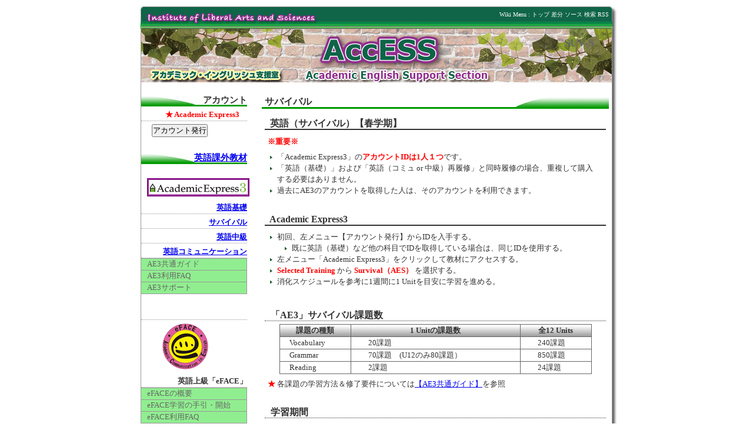

--- FILE ---
content_type: text/html;charset=EUC-JP
request_url: https://elearn.ilas.nagoya-u.ac.jp/access/wiki.cgi?page=SUV-S
body_size: 16661
content:
<!DOCTYPE HTML PUBLIC "-//W3C//DTD HTML 4.01 Transitional//EN" "http://www.w3.org/TR/html4/loose.dtd">
<html lang="ja">
<head>
<meta http-equiv="Content-Type" content="text/html; charset=EUC-JP">
<meta http-equiv="Content-Style-Type" content="text/css charset=EUC-JP">


<title>SUV-S - AE支援室</title>
<meta name="Author" Content="wk-manabe.com - http://www.wk-manabe.com/">
<meta name="Publisher" Content="A.Manabe - http://www.wk-manabe.com/">
<meta name="Generator" Content="FreeStyleWiki - http://fswiki.poi.jp/">
<link rel="alternate" type="application/rss+xml" title="RSS" href="wiki.cgi?action=RSS">




<link rel="stylesheet" type="text/css" href="./theme/bloglike2_std/bloglike2_std.css">

<style type="text/css">
<!--
@media screen {
	#container     { margin:0 auto; padding:0; width:840px; }
	#header        { margin:0 auto; padding:0; width:840px; }
	#topnavi       { margin:0 auto; padding:0; width:800px; }
	#wikicontainer { margin:0 auto; padding:0; width:800px; }
	#appendix      {  }
	#contentsbody  { margin:0 auto; padding:0; width:800px; }
	#references    { margin:0;      padding:0; width:180px; float:left; }
	#sentences     { margin:0;      padding:0; width:600px; float:right; }
	#bottomnavi    { margin:0 auto; padding:0; width:800px; }
	#footer        { margin:0 auto; padding:0; width:840px; }
	#references li a,
	#appendix li a {
		/* widthは、padding、borderと影響しあうので注意 */
		width: 159px;
	}
}
/* エラーメッセージ */
.error {
  color       : #FF0000;
  font-weight : bold;
}

/* 存在しないWikiページ */
span.nopage {
  background-color : #FFFF88;
}

/* Wikiページへのアンカ */
a.wikipage:link {
  text-decoration : underline;
}

a.wikipage:visited {
  text-decoration : underline;
}

a.wikipage:hover {
  background-color: #DDDDDD;
  text-decoration : underline;
}

/* parteditプラグイン */
div.partedit {
  text-align : right;
  font-size  : 80%;
}

/* calendarプラグイン */
td.today {
  background-color : #FF8888;
}

td.have {
  font-weight : bold;
}

.calendar td {
  text-align : right;
}
//-->
</style>
</head>
<body>
<!-- W:800px -->
<div id="container">
	<div id="header">
		<!--========================================================================-->
<!-- ヘッダ（メニューを表示） -->
<!--========================================================================-->
<div class="adminmenu">
  
    <span class="adminmenu">
      <a href="wiki.cgi?page=FrontPage">トップ</a>
    </span>
  
    <span class="adminmenu">
      <a href="wiki.cgi?action=DIFF&amp;page=SUV%2DS" rel="nofollow">差分</a>
    </span>
  
    <span class="adminmenu">
      <a href="wiki.cgi?action=SOURCE&amp;page=SUV%2DS" rel="nofollow">ソース</a>
    </span>
  
    <span class="adminmenu">
      <a href="wiki.cgi?action=SEARCH" rel="nofollow">検索</a>
    </span>
  
    <span class="adminmenu">
      <a href="wiki.cgi?action=RSS" rel="nofollow">RSS</a>
    </span>
  
</div>

		<h1><a href="wiki.cgi?word=SUV%2DS&amp;action=SEARCH">SUV-S</a></h1>
	</div>

	
<hr class="hidden">
	<div id="wikicontainer">
		<div id="contentsbody">
			<div id="sentences">

				
				
				

				<div id="section">
				<h2><a name="p0">サバイバル</a></h2>
<h3><a name="p1"><span class="sanchor">&nbsp;</span>英語（サバイバル）【春学期】</a></h3>
<p><strong><span class="error">※重要※</span></strong><br>
</p>
<ul>
<li>「Academic Express3」の<span class="error">アカウントIDは1人１つ</span>です。</li>
<li>「英語（基礎）」および「英語（コミュ or 中級）再履修」と同時履修の場合、重複して購入する必要はありません。</li>
<li> 過去にAE3のアカウントを取得した人は、そのアカウントを利用できます。</li>
</ul>
<br>
<h3><a name="p2"><span class="sanchor">&nbsp;</span>Academic Express3</a></h3>
<ul>
<li>初回、左メニュー【アカウント発行】からIDを入手する。<ul>
<li>既に英語（基礎）など他の科目でIDを取得している場合は、同じIDを使用する。</li>
</ul>
</li>
<li>左メニュー「Academic Express3」をクリックして教材にアクセスする。</li>
<li><span class="error">Selected Training</span> から <span class="error">Survival（AES）</span> を選択する。</li>
<li>消化スケジュールを参考に1週間に1 Unitを目安に学習を進める。</li>
</ul>
<p>　<br>
</p>
<h4><a name="p3">「AE3」サバイバル課題数</a></h4>
<div class="wikitable"  style="">
<table style="">
<tr><th>課題の種類</th><th>1 Unitの課題数</th><th>全12 Units</th></tr>
<tr><td>　Vocabulary</td><td>　　20課題</td><td>　　240課題</td></tr>
<tr><td>　Grammar</td><td>　　70課題　(U12のみ80課題）</td><td>　　850課題</td></tr>
<tr><td>　Reading</td><td>　　2課題</td><td>　　24課題</td></tr>
</table>
</div>
<p><span class="error">★</span> 各課題の学習方法＆修了要件については<a href="wiki.cgi?page=AE3guide" class="wikipage">【AE3共通ガイド】</a>を参照<br>
　<br>
</p>
<h4><a name="p4">学習期間</a></h4>
<p>　　　　<strong>４月２２日（火）～７月２９日（火）</strong><br>
</p>
<ul>
<li>サバイバルの「AE3」は<strong>中間の締切日を設定していません</strong>。担当教員の指示に従って最終締切日までに全12 Units を完了しましょう。100%課題を消化するには、1週間に1 Unitを目安に計画的に課題に取り組むようにしましょう。</li>
</ul>
<br>
<p><span class="error">★注意事項</span><br>
</p>
<ul>
<li>万一、締め切り時間帯にシステム障害が起こった場合でも、<span class="error">救済措置はありません</span>。学習記録に残ったものしか消化したと見なされません。十分余裕を持って、締切日より数日前までには学習を終了するように心がけましょう！</li>
<li>サーバー時間によって締め切られます。ギリギリを目指すのではなく、<strong>遅くとも締切10分前には学習を切り上げて</strong>確実にログアウトしてください。</li>
<li>締切日当日は <strong>２３：５９ までに確実にログアウトする</strong>必要があります。ログアウトが集中すると、システム障害が生じる可能性があります。駆け込み学習は絶対に避けてください。　</li>
</ul>
<p>　<br>
<strong><span class="error">★</span> 課題消化参考スケジュール</strong><br>
<div class="wikitable"  style="">
<table style="">
<tr><th align='left' style=" color:#;">　</th><th align='center' style=" color:#;">期間</th><th align='center' style=" color:#;">Unit</th><th align='center' style=" color:#;">備考</th></tr>
<tr  align='left'><td>1</td><td>4/22～5/12</td><td>Unit 1</td><td style=" color:#ff0000;"><strong>Start!</strong></td></tr>
<tr  align='left'><td>2</td><td>5/13～5/19</td><td>Unit 2</td><td style=" color:#339933;"><strong>  </strong></td></tr>
<tr  align='left'><td>3</td><td>5/20～5/26</td><td>Unit 3</td><td></td></tr>
<tr  align='left'><td>4</td><td>5/27～6/2</td><td>Unit 4</td><td></td></tr>
<tr  align='left'><td>5</td><td>6/3～6/9</td><td>Unit 5</td><td></td></tr>
<tr  align='left'><td>6</td><td>6/10～6/16</td><td>Unit 6</td><td style=" color:#cc00ff;"><strong>遅れを取り戻そう！</strong></td></tr>
<tr  align='left'><td>7</td><td>6/17～6/23</td><td>Unit 7</td><td></td></tr>
<tr  align='left'><td>8</td><td>6/24～6/30</td><td>Unit 8</td><td></td></tr>
<tr  align='left'><td>9</td><td>7/1～7/7</td><td>Unit 9</td><td></td></tr>
<tr  align='left'><td>10</td><td>7/8～7/14</td><td>Unit 10</td><td></td></tr>
<tr  align='left'><td>11</td><td>7/15～7/21</td><td>Unit 11</td><td style=" color:#ff0000;"><strong>Last Spurt!</strong></td></tr>
<tr  align='left'><td>12</td><td>7/22～7/28</td><td>Unit 12</td><td style=" color:#ff0000;"><strong>GOAL!</strong></td></tr>
</table>
</div>
</p>
<br>
<h4><a name="p5">評価基準  【合格 / 不合格 / 欠席】</a></h4>
<ul>
<li>Academic Express3（サバイバル全12 Units 100%消化で30点満点）　３０％</li>
<li>期末試験 （TOEFL ITPタイプ Section 2 Structure &amp; Section 3 Reading）７０％<ul>
<li>合計換算得点60点以上で「合格」</li>
<li>合計換算得点60点未満で「不合格」</li>
<li>「サバイバル」の授業を<span class="error">５回以上欠席</span>したり、期末試験を正当な理由なく受験しなかった場合<span class="error">「欠席」</span>の評定がつきます。<ul>
<li><span class="error">「欠席」</span>評価の場合、秋学期３月に行われる合格認定試験（再試験）が受験できません。</li>
</ul>
</li>
</ul>
</li>
</ul>
<br>
<br>
<h3><a name="p6"><span class="sanchor">&nbsp;</span>春学期に「サバイバル」に合格しなかった場合</a></h3>
<ul>
<li>秋学期に「サバイバル」の授業は開講されません。</li>
</ul>
<p>　　　　<span class="error">⇒</span>「AE3」サバイバル（秋学期版）Selected Trainingに独自で取り組みましょう！<br>
　　　　　　（ただし評価が<span class="error">「不合格」</span>の場合に限る）<br>
</p>
<ul>
<li>春学期「サバイバル」の評価が<span class="error">「不合格」</span>の学生が、秋学期において合格する機会は次の３つです。<ul>
<li><strong>１．１２月の TOEFL ITP で合格基準に達する</strong></li>
<li><strong>２．３月実施の合格認定試験で合格認定を受ける</strong></li>
<li><strong>３．英語検定試験による単位認定制度を利用する</strong></li>
</ul>
</li>
</ul>
<br>
<ul>
<li>春学期「サバイバル」の評価が<span class="error">「欠席」</span>の学生は、上記のうち<strong>２．</strong>の機会はありません。　<strong>１．</strong>または　<strong>３．</strong>のみとなります。</li>
</ul>
<br>
<h4><a name="p7">１．１２月の TOEFL ITP で合格基準に達する</a></h4>
<ul>
<li>１年生は無料、２年生以上は有料。（２年生以上は事前申込が必要）</li>
<li>TOEFL ITP のスコアが合格基準に達した場合、「サバイバル」合格となります。</li>
<li>合格者は、２月上旬に全学教育棟のロビーに発表されます。</li>
<li>この TOEFL ITP で合格となった学生は、３月の合格認定試験を受ける必要はありません。</li>
</ul>
<p><span class="error">【３年生限定】</span><br>
</p>
<ul>
<li>３年生の場合、上記１２月に加え、３年生対象 TOEFL ITP（無料）で合格基準に達した場合も「サバイバル」合格となります。</li>
</ul>
<p><span class="error">★</span>　<a href="wiki.cgi?action=ATTACH&amp;file=TOEFL%2Drefbook%2Epdf&amp;page=SUV%2DS">TOEFL ITP対策　参考本リスト(PDF)</a>(1351)<br>
<a name='3'></a><br>
</p>
<h4><a name="p8">２．３月実施の合格認定試験で合格認定を受ける</a></h4>
<ul>
<li>この合格認定試験は、春学期「サバイバル」クラスで<span class="error">「不合格」の評価</span>を受けた受講者を対象とした<span class="error">再試験</span>として実施されます。そのため受験資格は、再試験に準じます。</li>
</ul>
<p>　　以下の場合、<span class="error">受験資格がありません</span>。<br>
　　　　<span class="error">・</span>　<strong>春学期「サバイバル」クラスの登録をしていない</strong><br>
　　　　<span class="error">・</span>　<strong>春学期「サバイバル」の期末試験を受けていない</strong><br>
　　　　<span class="error">・</span>　<strong>春学期「サバイバル」クラスで「欠席」の評価を受けた</strong><br>
　<br>
</p>
<ul>
<li>秋学期のサバイバル用「AE3」に各自計画的に取り組みましょう。【学習期間　10/1～2月末日まで】（秋学期サバイバル用「AE3」は必修ではありませんが、　<strong>評価の３０％を占める</strong>　ため、取り組んでおくことを強く推奨します。）</li>
<li>成績評価は秋学期サバイバル用　<strong>「AE3」３０％＋合格認定試験（TOEFL ITPタイプ Section 2 Structure &amp; Section 3 Reading）７０％</strong>　で合格・不合格を判定します。</li>
<li>合格認定試験の結果は、およそ1週間後に全学教育棟のロビーに発表されます。</li>
</ul>
<br>
<h4><a name="p9">３．英語検定試験による単位認定制度</a></h4>
<ul>
<li>「英語検定試験による単位認定制度」によって単位認定を受けた場合、「サバイバル」を合格したものと見なします（詳しくは教養教育院事務室に相談すること）。</li>
<li>ただしこの検定試験による認定には相当の英語能力が必要ですので、安易に考えず「１２月のTOEFL ITP」あるいは「３月の合格認定試験」で合格を目指すようにすること。</li>
</ul>
<br>
<h3><a name="p10"><span class="sanchor">&nbsp;</span>２年生以降の「サバイバル」について</a></h3>
<ul>
<li>２年生以降、「サバイバル」に合格していない学生は、進級要件等について、必ず<strong>所属学部の事務（教務）</strong>に確認してください。</li>
</ul>
<br>
<ul>
<li>「サバイバル」についての相談は、ここから&#10145;<a href="https://forms.gle/qLchf369NbSM3TNZ7" target="_blank">【英語科サバイバル係に問い合わせる】</a>こと。</li>
</ul>
<br>
<ul>
<li>２年生以降、サバイバル合格の機会は下記の４パターン<ul>
<li>春学期サバイバルを受講して、７月の合格認定試験（期末試験）で合格する</li>
<li>１２月に行われる TOEFL ITP (有料）で基準点を取る<ul>
<li><span class="error">(３年生限定)</span>３年生対象のTOEFL ITP（無料）で基準点を取る  </li>
</ul>
</li>
<li>３月に春学期サバイバルの再試験として実施されるの合格認定試験で合格する</li>
<li>各種検定試験で単位振替をする</li>
</ul>
</li>
</ul>
<br>
<ul>
<li>希望者は1２月に行われる TOEFL ITP の試験を<span class="error">有料</span>で受験することができます。<span class="error">⇒</span>　<strong>事前申込みが必要です。詳細は11月にAccESSトップ・ページに掲載されます。</strong>　この試験で合格基準点に達すればサバイバルは合格となります。</li>
</ul>
<br>
<ul>
<li>「サバイバル」に合格しないと２年生の英語授業を受講することができません。<ul>
<li>春学期に合格すれば、秋学期に開講される英語(上級）＆ 英語(セミナー）の両方を受講できます。</li>
</ul>
</li>
</ul>
<br>
<br>
<hr>
<p><div align="right"><br>
<a href="wiki.cgi?page=FrontPage" class="wikipage">「お知らせ」に戻る</a><br>
</div><br>
</p>
				</div>

				
				
				
			</div>
<hr class="hidden">
			
			<div id="references"><h2>アカウント</h2>
<h4><strong><span class="error">★ Academic Express3</span></strong>　</h4>
<p>　<INPUT TYPE='BUTTON' VALUE='アカウント発行' onClick=window.open('http://idcard.ilas.nagoya-u.ac.jp/')></FORM>　<br>
</p>
<h2><a href="wiki.cgi?page=FrontPage" class="wikipage">英語課外教材</a></h2>
<p>　<br>
<A HREF='https://ae3.nagoya/student/main/login/' TARGET='_BLANK'><img src='/img/AE3_logo.png'style='margin-left:5px;border: 2px #800080 solid;' WIDTH=170></A><br>
</p>
<h4><a href="wiki.cgi?page=AEB%2DFR" class="wikipage">英語基礎</a></h4>
<h4><a href="wiki.cgi?page=SUV%2DF" class="wikipage">サバイバル</a></h4>
<h4><a href="wiki.cgi?page=AEI%2DFall" class="wikipage">英語中級</a></h4>
<h4><a href="wiki.cgi?page=AEC%2DFall" class="wikipage">英語コミュニケーション</a></h4>
<ul>
<li><a href="wiki.cgi?page=AE3guide" class="wikipage">AE3共通ガイド</a></li>
<li><a href="wiki.cgi?page=AE3FAQ" class="wikipage">AE3利用FAQ</a></li>
<li><a href="wiki.cgi?page=AE3Q" class="wikipage">AE3サポート</a></li>
</ul>
<br>
<br>
<h4></h4>
<p><A HREF='/access/wiki.cgi?page=eFACEstudyGuide'><img src='/access/eface/efacelogo_red.gif'style='margin-left:30px'></A><br>
</p>
<h4>英語上級「eFACE」</h4>
<ul>
<li><a href="wiki.cgi?page=eFACEaims" class="wikipage">eFACEの概要</a></li>
<li><a href="wiki.cgi?page=eFACEstudyGuide" class="wikipage">eFACE学習の手引・開始</a></li>
<li><a href="wiki.cgi?page=efaceFAQs" class="wikipage">eFACE利用FAQ</a></li>
<li><a href="wiki.cgi?page=efaceCorrections" class="wikipage">訂正・バグ・注</a></li>
</ul>
<br>
<h4></h4>
<p><A HREF='/access/wiki.cgi?page=eLECstudyGuide' TARGET='_SELF'><img src='/access/ocw/acessSiteImg/eLEC_logo_green.png'　'style='margin-left:30px'></A><br>
</p>
<h4>英語セミナー「eLEC」</h4>
<ul>
<li><a href="wiki.cgi?page=eLEC%5Fcontents" class="wikipage">eLEC教材の概要</a></li>
<li><a href="wiki.cgi?page=eLECstudyGuide" class="wikipage">eLEC学習の手引・開始</a></li>
<li><a href="wiki.cgi?page=elecFAQs" class="wikipage">eLECE利用FAQ</a></li>
</ul>
<br>
<h2>自学習用教材</h2>
<h4><a href="wiki.cgi?page=highschool" class="wikipage">■名大付属中学＆高校</a></h4>
<h4><a href="wiki.cgi?page=graduate" class="wikipage">■３、４年生＆大学院生</a></h4>
<br>
<p><A HREF='/access/wiki.cgi?page=NuAcT%5Ftop' TARGET='_self'><img src='/img/nuact.png' style='margin-left:30px' WIDTH=70></A><br>
<A HREF='http://nuact.ilas.nagoya-u.ac.jp/ocw/' TARGET='target'><img src='/access/ocw/acessSiteImg/NuAcL_small.png' style='margin-left:25px'></A><br>
　<br>
</p>
<h2><a href="wiki.cgi?page=ContactInformation" class="wikipage">問い合わせ</a></h2>
<h4><a href="wiki.cgi?page=ContactInformation" class="wikipage">問い合わせ先と方法</a></h4>
<br>
<p>■その他 <br>
</p>
<ul>
<li><a href="wiki.cgi?page=e%2DLounge%5Fres" class="wikipage">e-Lounge</a></li>
<li><a href="wiki.cgi?page=CALLmovie" class="wikipage">CALL教室利用ガイド</a></li>
<li><a href="wiki.cgi?page=englishlinks" class="wikipage">英語学習サイトリンク</a></li>
<li><a href="wiki.cgi?page=consult" class="wikipage">個別相談の案内</a></li>
</ul>
<p>■ｱｶﾃﾞﾐｯｸ･ｲﾝｸﾞﾘｯｼｭ支援室<br>
</p>
<ul>
<li><a href="wiki.cgi?page=access" class="wikipage">AccESSについて</a></li>
</ul>
<p><br>
</p></div>
			
			<div class="dummy"></div>
		</div>

	</div><!-- End of wikicontainer-->
<hr class="hidden">
	
<hr class="hidden">
	<!--========================================================================-->
<!-- フッタ -->
<!--========================================================================-->
<div class="footer">
  
  <!-- 管理者の情報 -->
  
    Copyright (C) 2002
    
      名古屋大学教養教育院
    
    <br>
  
  
  <!-- FSWikiのバージョン情報 -->
  Powered by <a href="http://fswiki.osdn.jp/cgi-bin/wiki.cgi">FreeStyleWiki3.6.5</a>
    with Perl5.026003
  
  
</div>

</div>
</body>
</html>


--- FILE ---
content_type: text/css
request_url: https://elearn.ilas.nagoya-u.ac.jp/access/theme/bloglike2_std/bloglike2_std.css
body_size: 30775
content:
@charset "EUC-JP";

/* Standard Theme for BLOG-LIKE Template Mk-2
***************************************************************************** *
 *	FreeStyle Wiki "bliglike2_*.tmpl" 用に作成したものです
 *	HTML文書構造を同一ツリーにすることで、他のCMSへの応用できます
 *
 *	HTML文書構造解析木の説明を参考にしてください。
 *	比較的、ロジカルにデザイン定義できると思います。
----------------------------------------------------------------------------- *
 *	既知の問題
 *	現状では、CSS2.1を完全にサポートしていないブラウザがあり、万能ではないかもしれません。
 *
 *	CSS2.1
 *		E > C は、IE未対応セレクタである。IE7で対応される
 *		旧Mac製品ユーザはIE5を利用している(IE5利用者が減らない)。
 *		Win2000を利用している(IE6利用者が減らない)。
 *			共にサポートが打ち切られても使い続けるのは、ユーザの判断ですので
 *			デザイナのIEに対するジレンマは消えないようです。
 *		PSPのウェブブラウザがCSS2の一部しか対応していない。
 *			PSPも、ゲーマーな人は持っているので、厄介。
 *		Nintendo DS は、文字入力にATOKを実装したOperaなので、たぶん問題なし。
 *
 *	１）ラッパー類は、ポジショニング、及び下地の指定に利用
 *	２）深階層ノードにおける指定は、具体的なデザイン表記
 *
 *	デザイン手法としての提案内容
 *		２次元平面で考えたとき、何処に表示するノードかを判別しすいCSS記述法である。
 *
 *		打ち合わせ内容に合わせ、テンプレートに必要な枝葉をつける形のスタイルである。
 *		プログラマも、同様。また、出力するHTML文書構造のみに集中できる。
 *		デザイナとプログラマとが比較的分業できる。
 *
----------------------------------------------------------------------------- *
 *	Copyright 2006 A_M (Akitoshi-Manabe) <info@wk-manabe.com>
 *
 *	License: GPL (http://www.gnu.org/copyleft/gpl.html)
***************************************************************************** */

/* スタイルの初期化等
============================================================================= */
	* { margin: 0; padding:0; }
	.dummy { clear        : both; }
	/* テンプレートに埋め込む、水平線：スタイルシートOff時の視覚判断用
	------------------------------------------------------------------------- */
	hr.hidden { display:none; }


/* 基礎デザイン
============================================================================= *
 *	レイアウト・ポジショニング
----------------------------------------------------------------------------- *
 *	テンプレートのスケール概要
----------------------------------------------------------------------------- *
	横幅の数値はFSWikiのテンプレートに直接記述して様々なカラム構成に対応

	その他、詳細は付属のDOMを参照下さい。

	<- BODY ------------------------------------------------------------> Windowにより可変
	|<- 190 -----------><- 424 ---------------------><- 190 ----------->| サイドバーの幅固定
	:                                                                   :
	|<- #container ---------------------------------------------------->| 840
	|<- #contentsbody ------------------------------><- #appendix ----->| 612    :188
	|<- #reference ----><-- #sentences ------------->                   | 188:424

============================================================================= */

	body {
		color        : #333;
		font-size    : 80%;
		line-height  : 150%;
		background   : #fff;
	}

	#container {
		background			: url("bg_container.jpg") center bottom repeat-y;
	}
	#header {
		margin				: 0px auto;
		border-top			: none;
		height				: 140px; /* ヘッダの背景(装飾用画像)に合わせる */
		background			: url("./bg_container_head.jpg") top center no-repeat;
	}
	#topnavi {
		padding				: 3px 0;
		font-size			: x-small;
		line-height			: 120%;
		border-bottom		: 1px solid #fff;
	}
	#wikicontainer {
		border-bottom		: #FFF 1px solid; /* 背景着色のために必須 */
		background-color	: #FFF; /* Geckoエンジンでは、border指定が必須条件 */
	}
	#contentsbody {}
	#appendix {}
	#sentences {}
	#references {}
	#bottomnavi {
		font-size			: x-small;
		line-height			: 120%;
		border-bottom		: 1px solid #666;
		background			: #ddd;
	}
	div.footer {
		color				: #333;
		background			: url("bg_container_btm.jpg") center bottom no-repeat;
		padding-right		: 25px;
		padding-bottom		: 10px;
		text-align			: right;
		font-size			: 75%;
	}


/* 一般要素
============================================================================= *
 *	表示領域毎に装飾に懲りたい場合は、ここで無理に指定しなくても構いません。
 *	後で表示領域毎に定義してやることができます。
 *	ここでは、HTMLパーサ用セレクタの雛形として無指定のものを列挙します。
----------------------------------------------------------------------------- */

	/* 見出しと段落
	------------------------------------------------------------------------- */
	h2,
	h3,
	h4 {}
	p {}

	/* 画像
	------------------------------------------------------------------------- */
	img { border:none; }

	/* 項目リスト
	------------------------------------------------------------------------- */
	ul,ol { padding : 0 2em; } /* 各領域で定義しても良い */
	ul li { }
	ul li li { }
	ul li li li { }

	/* 引用
	------------------------------------------------------------------------- */
	pre {
		margin				: 0 auto;
		padding				: 2px;
	}

	/* 整形済みテキスト
	------------------------------------------------------------------------- */
	blockquote {
		margin				: 0 auto;
		padding				: 2px;
	}

	/* 引用と整形済みテキスト（IE用のプロパティ - BugTrack-plugin/307）
	------------------------------------------------------------------------- *
	pre,blockquote {
		overflow-x			: auto;
		overflow-y			: auto;
	}
	---- */

	/* 定義リスト
	------------------------------------------------------------------------- */
	dl {}
		dt {}
		dd {}

	/* 表（テーブル）
	------------------------------------------------------------------------- */
	table {
		width				: 90%;
		margin				: 5px auto;
		border-collapse		: collapse;
		border-spacing		: 0; empty-cells : show; line-height : 1.1em;
		background			: #FFF;
	}
		table tr {}
			table th,
			table td {
				padding			: 3px;
				border			: 1px solid #666;
			}
			table th {
				background		: url("bg_table_head.jpg") bottom left repeat-x;
			}

	/* リンク関連（デフォルト）
	------------------------------------------------------------------------- *
	 *	色やサイズ、ポジショニングは、各セクションで指定。
	 *
	---- */
	a            { text-decoration : none; }
	a:link       {}
	a:visited    {}
	a:hover      { text-decoration : underline; }
	a:active     {}

	/* リンクの疑似要素は要素の直後に指定する
	------------------------------------------------------------------------- */
	a[accesskey]:after {
		text-transform		: uppercase;
		content				: "< " attr(accesskey) " >";
	}

	/* フォーム関連
	------------------------------------------------------------------------- *
	 *	fieldset,legendは独自実装のプラグインから出力するフォーム用
	 *	fieldset,legendの背景は、ブラウザによって表現がが極端に変わるので利用を避ける
	 *
	---- */
	form {
		margin				: 0;
	}
		form fieldset {
			margin-top			: 3px;
			margin-bottom		: 3px;
			border				: 1px #666 solid;
		}
		form legend {
			margin-left			: 5px;
			padding-left		: 5px;
			padding-right		: 5px;
			border				: 1px #666 solid;
			background			: #fff url(bg_table_head.jpg) bottom left repeat-x;
		}
		form dl {
			margin				: 0;
			padding				: 5px;
			background			: #fff;
		}
			form dt {
				padding			: 5px;
			}
			form dd {
				padding			: 5px;
			}
			select ,
			input ,
			textarea {
			}
			input[type=text]{
			} /* IEには無効 */


/* コンテンツ
============================================================================= */

	/* ヘッダ部
	========================================================================= */
	#header {}
	div.adminmenu {
		padding			: 15px 25px 0px 0px;
		text-align		: right;
		font-size		: x-small;
		color			: #333;
	}
	div.adminmenu:before {
		content			: "Wiki Menu : ";
		color			: #fff;
	}
	.adminmenu a         { color:#fff; text-decoration : none; }/*koizumi 管理メニュー文字色*/
	.adminmenu a:link    { color:#fff; }
	.adminmenu a:visited { color:#fff; }
	.adminmenu a:hover   { color:#fff; text-decoration : underline; }
	.adminmenu a:active  { color:#fff; }

	h1 {
		padding			: 30px 50px 0px 0px;
		float			: right;
		font-size		: large;
		text-align		: right;
	}
	h1 a         { color : #CCC; text-decoration : underline; }
	h1 a:link    { color : #666; text-decoration : none; }
	h1 a:visited { color : #449; }
	h1 a:hover   { color : #333; }
	h1 a:active  { color : #FFF; background-color:#333; }

	/* 上部ナビゲーション
	========================================================================= */
	#topnavi {
			margin			: 0;
			padding			: 0;
			background		: #fff;
	}
	#topnavi p {
		margin			: 0;
		padding			: 0;
		font-size		: medium;
	}
	#topnavi ul {
		display    : block;
		margin			: 0;
		padding			: 0;
	}
	#topnavi li,
	#topnavi li a{
		float			: left;
		display			: block;
	}
	#topnavi li a{
		padding			: 5px 0 3px;
		display			: block;
		text-align		: center;
		line-height		: 140%;
		width			: 100px;
		background		: url("bg_navi_top.jpg") 0px 0px repeat-y;
	}
	#topnavi li a:link,
	#topnavi li a:visited { background-position: 0px 0px; }
	#topnavi li a:hover   { background-position: -200px 0px; padding : 2px 0 6px; }
	#topnavi li a:active  { background-position: -300px 0px; }


	/* スタイルコンテナ（メイン記事、サイドバー）
	========================================================================= *
	 * ヘッダの次に来るデザイン層でダブルコンテナという手法を採用
	---- */
	#wikicontainer {}
	#contentsbody {}
	#sentences  {}


	/* ヘッダ部（Headerで取り込まれる部分）
	========================================================================= */
	#description {
		margin				: 0 5px;
		padding				: 5px;
		vertical-align	: bottom;
	}
	#description:before {
		color				: #666;
		content				: "ページのインデックス(見出し一覧)";
	}
		#description p{
			padding			: 0px;
		}


	/* メインページ部
	========================================================================= */
	#section {
		padding			: 5px;
	}
	div#section h2 {
		margin				: 15px 0;
		padding				: 3px 5px;
		font-size			: medium;
		color				: #333;
		background			: #fff url("bg_h2.jpg") bottom right no-repeat;
	}
	#section h3 {
		margin				: 10px 5px;
		padding				: 0 5px;
		font-size			: medium;
		border-bottom		: 2px #333 solid;
	}
	#section h4 {
		margin				: 10px 5px 5px;
		padding				: 0 10px;
		font-size			: medium;
		border-bottom		: 1px #333 dotted;
	}
	#section p {
		margin				: 0.6em 0;
		padding				: 0 10px;
		font-size			: small;
		color				: #333;
	}
	#section pre {
		margin				: 0.6em auto;
		padding				: 5px 10px;
		width				: 90%;
	/* Tips Overflow
	------------------------------------------------------------------------- *
	 *	右側の境界が消えるので使うときは、境界を指定しないのが吉
	 *	overflow			: auto;
	 */
		font-size			: x-small;
		line-height			: 120%;
		background			: #EEE;
		border				: 1px solid #666;
	}
	#section blockquote {
		margin				: 0px auto;
		padding				: 5px 10px;
		width				: 90%;
		font-size			: small;
		line-height			: 110%;
		color				: #333;
		background			: #EEE;
		border				: 1px solid #666;
	}

	#section dl {
		padding				: 5px;
	}
	#section dt {
		margin			: 0 5px;
		padding			: 0 5px;
		font-weight		: bold;
		color			: #66F;
		border-bottom	: #66F 1px dotted; /* div.body のwidthに影響するので注意 */
	}
	#section dd {
		margin			: 0 5px;
		padding			: 0 5px;
	}

	#section dt  a:hover   { text-decoration:underline; }

	/* pluginhelp のHTML出力に対する独自パッチ用
	--------------------------------------------------------------------- */
	#section dt a.pluhinhelp {
		padding : 3px 3px 3px 25px;
		background : url("../icon_help.gif") 0% 50% no-repeat;
		color			: #66F;
	}

	/* フォーム関連
	------------------------------------------------------------------------- *
	 *	fieldset,legendは独自実装のプラグインから出力するフォーム用
	 *	fieldset,legendの背景は、ブラウザによって表現がが極端に変わるので利用を避ける
	 *
	---- */
	#section form {}
	#section form fieldset {
		margin-top			: 3px;
		margin-bottom		: 3px;
		border				: 1px #66F solid;
		background			: #ff6;
	}
	#section form legend {
		margin-left			: 5px;
		padding-left		: 5px;
		padding-right		: 5px;
		border				: 1px #66F solid;
		background			: #fff url(bg_table_head.jpg) bottom left repeat-x;
	}
	#section form dl {
		margin				: 5px;
		background			: #fff;
		border				: 1px #F66 solid;
	}
		#section form dt {
			padding			: 5px;
		}
		#section form dd {
			margin			: 5px;
			padding			: 5px;
		}

	#section ul { list-style-image : url("./lm_section.gif"); }
		#section li {}

	#section form textarea {
		margin				: 5px auto;
		width				: 95%;
	}

	/* コメント（Footerで取り込まれる部分）
	========================================================================= */
	#comment {
		margin				: 5px;
		padding				: 5px;
		border-top			: #666 1px dotted;
		font-size			: 90%;
		color				: #333;
	}
	/* 疑似要素は要素の直後に指定する */
	#comment:before {
		content				: "その他情報 / コメントなど";
	}


	/* サイドバー(左)
	========================================================================= */
	#references {
	/* IE の文字列折り返し指定
	--------------------------------------------------------------------- *
	 * IE独自実装プロパティなので、ie用スタイルに記すのが良い
	 *
	 *	word-break			: break-all;
	---- */
	}
	#references h2 {
		margin-top		: 15px;
		padding-top		: 5px;
		padding-bottom	: 2px;
		background		: url("bg_ref_head_000.jpg") right bottom no-repeat;
		font-size		: 1.2em;
		text-align		: right;
	}
	#references h3 {
		margin-top		: 10px;
		border-bottom	: 2px #999 solid;
		font-size		: 1.1em;
		text-align		: right;
	}
	#references h4 {
		margin-top		: 5px;
		border-bottom	: 1px #999 dotted;
		font-size		: 1em;
		text-align		: right;
	}
	#references p {
		padding			: 5px 5px;
	}
	#references ul,
	#references ol { display:block; margin: 0; padding:0; border-top : 1px #999 solid; }
	#references li { display:block; margin: 0; padding:0; width : 100%; } /* display:block; リストマーカーは無意味(非表示)になる */
	/* リンク部のBOX 表現のための指定
	--------------------------------------------------------------------- *
	 *	基本は display プロパティで指定。IE6 のために、width プロパティが必要
	 * widthは2カラムと2カラムとで異なるので、テンプレートに記載する
	---- */
	#references li a {
		display			: block;
		padding-right	: 10px;
		padding-left	: 10px;
		border			: 1px solid #999;
		border-width	: 0 1px 1px 0;
		text-decoration	: none;
	}
	#references li a         { color : #666; background : #90EE90; }/*koizumi メニューボタンの色*/
	#references li a:link    {  }
	#references li a:visited { color : #666; background : #90EE90; }/*koizumi*/
	#references li a:hover   { color : #FFF; background : #666; }
	#references li a:active  { color : #FFF; background : #999; }

	#references li a.myself         { color : #669; background : #EEE; }
	#references li a:link.myself    { }
	#references li a:visited.myself { color : #FFF; background : #999; }
	#references li a:hover.myself   { }
	#references li a:active.myself  { }

	#references form {
		width			: 170px;
	}

	/* BugTrack/160 : div_block で class 属性を指定した時のデザイン
	--------------------------------------------------------------------- */
	#references .c001 h2 {
		background		: url("bg_ref_head_001.jpg") right bottom no-repeat;
	}
	#references .c002 h2 {
		background		: url("bg_ref_head_002.jpg") right bottom no-repeat;
	}


	/* サイドバー(右)
	========================================================================= */
	#appendix   {
	/* IE の文字列折り返し指定
	--------------------------------------------------------------------- *
	 * IE独自実装プロパティなので、ie用スタイルに記すのが良い
	 *
	 *	word-break			: break-all;
	---- */
	}
	#appendix h2 {
		margin-top		: 15px;
		padding-top		: 5px;
		padding-bottom	: 2px;
		background		: url("bg_app_head_000.jpg") left bottom no-repeat;
		font-size		: 1.2em;
	}
	#appendix h3 {
		margin-top		: 10px;
		border-bottom	: 2px #999 solid;
		font-size		: 1.1em;
	}
	#appendix h4 {
		margin-top		: 5px;
		border-bottom	: 1px #999 dotted;
		font-size		: 1em;
	}
	#appendix p {
		padding			: 5px;
	}
	#appendix ul,
	#appendix ol { display:block; margin: 0; padding:0; border-top : 1px #999 solid; }
	#appendix li { display:block; margin: 0; padding:0; width : 100%; } /* display:block; リストマーカーは無意味(非表示)になる */
	/* リンク部のBOX 表現のための指定
	--------------------------------------------------------------------- *
	 *	基本は display プロパティで指定。IE6 のために、width プロパティが必要
	 *	但し、width は2カラムと3カラムとで異なるので、テンプレートに埋め込む
	---- */
	#appendix li a {
		display			: block;
		margin			: 0;
		padding-right	: 10px;
		padding-left	: 10px;
		border			: 1px solid #999;
		border-width	: 0 0 1px 1px;
		text-decoration	: none;
	}
	#appendix li a         { color : #666; background : #EEE; }
	#appendix li a:link    {  }
	#appendix li a:visited { color : #666; background : #EEE; }
	#appendix li a:hover   { color : #FFF; background : #666; }
	#appendix li a:active  { color : #FFF; background : #999; }

	#appendix li a.myself         { color : #669; background : #EEE; }
	#appendix li a:link.myself    { }
	#appendix li a:visited.myself { color : #FFF; background : #999; }
	#appendix li a:hover.myself   { }
	#appendix li a:active.myself  { }

	#references form {
		width			: 170px;
	}

	/* BugTrack/160 : div_block で class 属性を指定した時のデザイン
	--------------------------------------------------------------------- */
	#appendix .c001 h2 {
		background		: url("bg_app_head_001.jpg") right bottom no-repeat;
	}
	#appendix .c002 h2 {
		background		: url("bg_app_head_002.jpg") right bottom no-repeat;
	}


	/* 下部ナビゲーション
	========================================================================= */
	#bottomnavi {
		border-top  : 1px solid #666666;
		background-color: #fff;
		color       : #666;
		font-size:small;
		text-align:center;
	}
		#bottomnavi p{
			margin :0 1px;
			padding:0 5px;
		}

	/* プロダクトリンク
	========================================================================= */
	.footer {
	}


/*	独自パッチに関するスタイル指定
============================================================================= */

	/* Standard + plugin/attach 出力HTMLの独自修正
	------------------------------------------------------------------------- */
	a.is_jpg { padding : 3px 3px 3px 20px; background : url("../is_icon_jpg.gif") 0% 50% no-repeat; } /* アイコン無同梱 */
	a.is_gif { padding : 3px 3px 3px 20px; background : url("../is_icon_gif.gif") 0% 50% no-repeat; } /* アイコン無同梱 */
	a.is_png { padding : 3px 3px 3px 20px; background : url("../is_icon_png.gif") 0% 50% no-repeat; } /* アイコン無同梱 */
	a.is_txt { padding : 3px 3px 3px 20px; background : url("../is_icon_txt.gif") 0% 50% no-repeat; }
	a.is_pdf { padding : 3px 3px 3px 20px; background : url("../is_icon_pdf.gif") 0% 50% no-repeat; }
	a.is_zip { padding : 3px 3px 3px 20px; background : url("../is_icon_zip.gif") 0% 50% no-repeat; }
	a.is_doc { padding : 3px 3px 3px 20px; background : url("../is_icon_doc.gif") 0% 50% no-repeat; }
	a.is_xls { padding : 3px 3px 3px 20px; background : url("../is_icon_xls.gif") 0% 50% no-repeat; }
	a.is_jww { padding : 3px 3px 3px 20px; background : url("../is_icon_jww.gif") 0% 50% no-repeat; } /* JW-CAD for Win */
	a.is_jwc { padding : 3px 3px 3px 20px; background : url("../is_icon_jww.gif") 0% 50% no-repeat; } /* JW-CAD */
	a.is_mm  { padding : 3px 3px 3px 20px; background : url("../is_icon_mm.gif")  0% 50% no-repeat; } /* Mind Map */

	/* Standard + core/ListPage.pm 出力HTMLの独自修正
	------------------------------------------------------------------------- */
	ul.pagelist li { font-size: 75%; padding-bottom:2px; border-bottom: #333 dotted 1px; }
	ul.pagelist span.separator1 { visibility: hidden; }
	ul.pagelist span.modify { color: #333; padding-left : 80px;}
	ul.pagelist a.wikipage  { color: #666; }
	ul.pagelist a.pagetitle { display:block; font-size : 125%; line-height : 120%; background: #CCC; margin-top:2px;}

	/* BugTrack-plugin/191 + 出力HTMLの独自修正
	------------------------------------------------------------------------- */
	ul.pagelist_index li { font-size: 75%; padding-bottom:2px; border-bottom: #663 dotted 1px; }
	ul.pagelist_index span.separator1 { visibility: hidden; }
	ul.pagelist_index span.modify { color: #333; padding-left : 80px;}
	ul.pagelist_index a.pagetitle { color: #666; }
	ul.pagelist_index a.wikipage  { display:block; font-size : 125%; line-height : 120%; background: #CCC; margin-top:2px;}
	ul.pagelist_fswiki li { font-size: 75%; padding-bottom:2px; border-bottom: #663 dotted 1px; }
	ul.pagelist_fswiki span.separator1 { visibility: hidden; }
	ul.pagelist_fswiki span.modify { color: #333; padding-left : 80px;}
	ul.pagelist_fswiki a.pagetitle { color: #666; }
	ul.pagelist_fswiki a.wikipage  { display:block; font-size : 125%; line-height : 120%; background: #CCC; margin-top:2px;}

	/* BugTrack-Plugin/108 トラックバックプラグイン + パッチ
	------------------------------------------------------------------------- */
	div.trackback {
		margin			: 0px;
		padding			: 0px;
		overflow		: auto;
	/*	overflow		: hidden;*/ /* アクセシビリティ：全体が見えるのが望ましいとの事 */
	}
	div.trackback span.tburl {
		color			: #F9F;
	}
	div.trackback input.tburl {
		border			: none;
		border-bottom	: 1px solid #F9F;
		color			: #999;
	}

	/* BBS2 プラグイン(プラグインを修正してclassを出力)
	------------------------------------------------------------------------- */
	form.bbs2 {
		margin    : 15px;
		padding   : 5px;
		border    : 1px solid #CCCCCC;
	}
	form.bbs2 table {
		margin    : 5px;
	}
		form.bbs2 th {
			width     : 30%;
			background : #FF0;
		}
	form.bbs2 textarea {
		width     : 90%;
	}

/*	投稿プラグイン
============================================================================= */

	/* BugTrack-Plugin/239 _wiki_anchor
	------------------------------------------------------------------------- *
	 *	各セクションで詳細定義する。
	 *
	.myself{}
	----*/

	/* 背景による垂直区切り線指定（段組プラグインなど汎用）
	------------------------------------------------------------------------- *
	 *	cols プラグインや、div_block プラグインでスタイルコンテナにclass指定したとき
	---- */
	div.w33solid { background:url(../pline.jpg) 34% 0% repeat-y; }
	div.w40solid { background:url(../pline.jpg) 40% 0% repeat-y; }
	div.w50solid { background:url(../pline.jpg) 50% 0% repeat-y; }
	div.w60solid { background:url(../pline.jpg) 61% 0% repeat-y; }
	div.w66solid { background:url(../pline.jpg) 67% 0% repeat-y; }
	div.w33dotted { background:url(../pline_dotted.jpg) 34% 0% repeat-y; }
	div.w40dotted { background:url(../pline_dotted.jpg) 40% 0% repeat-y; }
	div.w50dotted { background:url(../pline_dotted.jpg) 50% 0% repeat-y; }
	div.w60dotted { background:url(../pline_dotted.jpg) 61% 0% repeat-y; }
	div.w66dotted { background:url(../pline_dotted.jpg) 67% 0% repeat-y; }

	/* COLSプラグインによる表示の指定
	------------------------------------------------------------------------- */
	#section .product_list {
		margin				: 0;
		padding				: 0;
	}
		#section .product_list .photo {
			margin				: 0;
			padding				: 0;
			width				: 30%;
			float				: left;
		}
			#section .product_list .photo p {
				margin				: 0;
				padding				: 0;
			}
			#section .product_list .photo img {
				border				: none;
				margin				: 0;
				padding				: 0;
			}
		#section .product_list .guide {
			margin				: 0px;
			padding				: 0;
			width				: 69.5%;
			float				: right;
		}
			#section .product_list .guide p {
				margin				: 0;
				padding				: 0;
			}

	/* BugTrack-Plugin/224 Wiki書式挿入編集ボタン
	------------------------------------------------------------------------- */
	div#toolbar { margin: 0px; padding: 0px; }
	div#toolbar img { margin: 0px; padding: 0px; border: none; }


	/* BugTrack-plugin/233
	------------------------------------------------------------------------- *
	 * 配布ファイルの header.tmpl から、 align="top" を削除するCSSに拘る方に
	---- */
	div.adminmenu .adminmenu a img {
		vertical-align:top;
	}
	/* アクセスキーのコンテキスト（ブラウザによって表示します）
	------------------------------------------------------------------------- */
	/* セレクタが疑似要素の為、a要素の直後に記述
	---- */

	/* BugTrack-Plugin/208 コード整形プラグイン + 独自修正
	------------------------------------------------------------------------- */
	div.code table{ border      : #333 1px solid; }
	div.code td.line { border-right: #333 1px solid; }
	div.code table,div.code tr,div.code td {margin:0px;padding:0px;}
	div.code tr,div.code td {  }
	div.code td pre {margin:0px;padding:0px;top:0px;border:none;}
	div.code td pre {margin:0px;padding:0px;top:0px;border:none;}
	div.code td pre.line {width:15px;}
	div.code li { font-size:x-small; }


/*	標準実装プラグイン
============================================================================= */

	/* 編集画面のForm
	------------------------------------------------------------------------- */
	form { margin:5px; padding:3px; }
	form.update {}
	form.update textarea { width:95%; }
	form.update img { margin:0px; padding:0px;}

	/* Standard - 差分表示
	------------------------------------------------------------------------- *
	 *	DELは、情報として残してしまうと支援ソフトで閲覧する人に混乱を与える事がある。
	 *	出来るだけ、差分表示以外では利用しない方が良いのかもしれない。
	------------------------------------------------------------------------- */
	del:after {
		content				: "(削除)";
	}
	ins.diff {
		color				: #66F;
	}
	ins.diff:after {
		content				: "(追記箇所です)";
	}
	del.diff {
		color				: #F66;
	}
	del.diff:after {
		content				: "(削除された箇所です)";
	}

	/* Standard - カレンダー・プラグイン
	------------------------------------------------------------------------- */
	table.calendar {
		margin			: 5px auto;
		padding			: 0;
		border-collapse : collapse;
		border			: 1px solid #666;
		border-spacing  : 0;
		empty-cells		: show;
		line-height		: 1.1em;
		background		: url("./bg_table.jpg") top left no-repeat;
	}
		.calendar td {
			border		: 1px solid #666;
			background	: #fff;
		}

		td.calendar-prev-month,
		td.calendar-current-month,
		td.calendar-next-month {
			text-align :center;
			background : url("bg_table_head.jpg") bottom left repeat-x;
		}
		td.calendar-prev-month a,
		td.calendar-current-month a,
		td.calendar-next-month a {
			color		: #333;
		}
		th.calendar-sunday,
		th.calendar-weekday,
		th.calendar-saturday {
			text-align :center;
			background-color : #99F;
		}
		td.calendar-sunday      { text-align: center; color: #333; background: #F99; }
		td.calendar-saturday    { text-align: center; color: #333; background: #99F; }
		td.calendar-weekday     { text-align: center; color: #333; background: #FFF; }
		td.calendar-day         { text-align: center; }

		td.today                { background-color : #DDD; }
		td.have                 { font-weight : bold; }

	/* Standard - BugTrack-plugin/204 パート編集
	------------------------------------------------------------------------- */
	div.partedit {
		margin-top : -4.3em;
		margin-bottom : 5px;
		padding    : 3px 15px;
		line-height: 4.3em;
	/*	font-size  : 12px; */ /* アクセシビリティ基準を満たせない。 */
		font-size  : 1em;
		text-align : right;
	}
	div.partedit a img {
		border		: none;
	}

	/* Standard - 一行コメントプラグイン */
	form.comment {
		margin    : 15px;
		padding   : 5px;
		border    : 1px solid #CCCCCC;
	}

	/* Standard - Amazon プラグイン
	------------------------------------------------------------------------- */
	div.amazon { margin:5px; padding:0px; }
	div.amazon img { border : none; }

	/* Standard - 検索ボックス
	------------------------------------------------------------------------- */
	div.sidebar form#search {
		margin:0px;
		padding: 3px 0px;
	}

	/* Standard - エラー表示
	------------------------------------------------------------------------- */
	.error              { color: #FF0000; font-weight : bold; }

	/* Standard - Wikiページ新規作成へのリンク */
	.nopage             { background-color : #FFFF88; }
	.nopage a,
	.nopage a:hover {
		background : #f99;
	}

	/* Standard - Wikiページへのリンク
	------------------------------------------------------------------------- */
	a.wikipage:link         { text-decoration : underline; }
	a.wikipage:visited      { text-decoration : underline; }
	a.wikipage:hover        { text-decoration : underline; }


/*	@media ルールによるポジショニング調整
============================================================================= *
 *	screen,projection以外の媒体では、「比較的、線形なポジショニングとなる」ということ。
 *	従って、重要になるのは、マークアップ時のHTMLの配置順序である。
 *	Wikiや従来CMSの場合は、テンプレート、スキンと呼ばれる部分。
==== */

/*	印刷時のレイアウト調整
----------------------------------------------------------------------------- *
 *	CSSコメントにネストの関係があると、正しく適用されない場合があります。
 *	従って、旧ブラウザに有効なCSSハックを無闇に用いると印刷用デザインが適用されません。
 *
 *	1)	サイドバーなど、印刷に不要部分の隠蔽。
 *	2)	横幅を明示的に指定している div の再調整。
 *		上位ノードの幅 ＜ 下位ノードの幅 の場合、
 *		IEのエンジンは、mshtml.dllのエラーで強制終了するので注意する。
 *
 *		width:690pxは、IEの標準余白におけるA4用紙印刷の縦置き横幅に等しい。
 *		width:100% であれば、どの設定でも自動的に余白一杯まで広がる。
 *
==== */
@media print {
	body {
		background		: none; /* これは任意 */
	}
	div.adminmenu    { display: none; }
	div#topnavi      { display: none; }
	div#container,
	div#wikicontainer,
	div#contentsbody,
	div#sentences {
		width			: 100%;
		float			: none;
		background		: none;
	}
	div#references   { display: none; }
	div#appendix     { display: none; }
	#container{
		background		: none;
	}
	div#header {
		margin			: 0;
		background		: #fff url("CIforPrint.jpg") right top no-repeat;
	}
	h1 {
		float			: none;
		margin			: auto;
		padding			: 20px 0 20px;
		font-size		: medium;
		text-align		: left;
		color			: #000;
	}
	h1 a,
	h1 a:link,
	h1 a:visited {
		color			: #000;
	}
	#description {
		border-bottom	: 1px #666 solid;
	}
	#comment {
		border-bottom	: 1px #666 solid;
	}
	div.footer {
		background		: none;
		text-align		: center;
	}

	div.trackback { visibility: hidden; }
}	/* End Of @media print */


/* 携帯端末の為の設定
----------------------------------------------------------------------------- *
 *	floatの解除のみで大抵の文書は綺麗に見えるはず。
==== */
@media handheld {
	
}	/* End Of @media print */


/* 音声合成システムの為の設定
----------------------------------------------------------------------------- *
 *	現在は対応する端末は無いので、メモ程度。
 *
 *	@media aural {
 *		* 非推奨ルール *
 *	} * End Of @media speech *
 *
==== */
@media speech {
	/* CSS3ルール */
} /* End Of @media speech */
